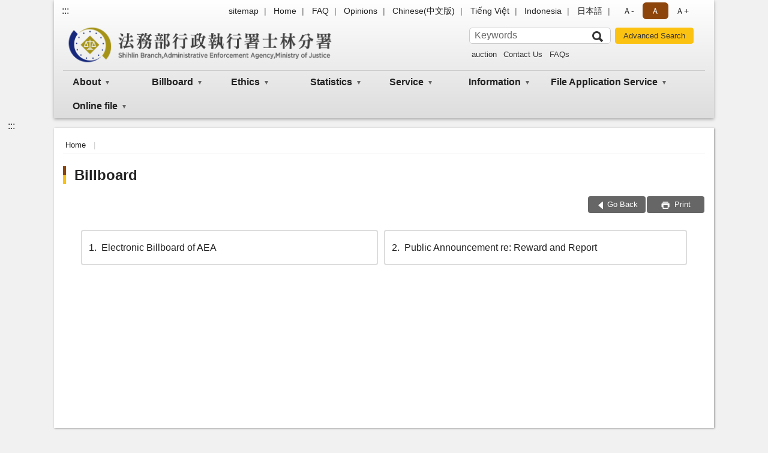

--- FILE ---
content_type: text/html; charset=utf-8
request_url: https://www.sly.moj.gov.tw/234354/234355/234366/Normalnodelist
body_size: 13021
content:


<!doctype html>
<html lang="en" class="no-js">
<head>
    <meta charset="utf-8">
    <meta http-equiv="X-UA-Compatible" content="IE=edge">
    <meta name="viewport" content="width=device-width, initial-scale=1">
    <meta name="format-detection" content="telephone=no">
    <meta name="Site" content="行政執行署士林分署">
    <meta name="Version" content="英文網">
    <meta name="PageType" content="目錄頁">
    <meta name="TreeNode" content="主選單">
    <meta name="ContentTitle" content="Billboard">

    <meta property="og:title" content="Billboard">
    <meta property="og:type" content="website" />
    <meta property="og:url" content="https://www.sly.moj.gov.tw/234354/234355/234366/" />
    <meta property="og:image" content="">
    <meta property="og:image:width" content="50%">
    <meta property="og:image:height" content="50%">
    <meta property="og:site_name" content="行政執行署士林分署">
    <meta property="og:description" content="Billboard" />

    <meta name="DC.Title" content="Billboard" />
    <meta name="DC.Creator" content="行政執行署士林分署" />
    <meta name="DC.Subject" content="Billboard" />
    <meta name="DC.Description" content="Billboard" />
    <meta name="DC.Contributor" content="行政執行署士林分署" />
    <meta name="DC.Type" content="文字" />
    <meta name="DC.Format" content="text" />
    <meta name="DC.Source" content="行政執行署士林分署" />
    <meta name="DC.Language" content="英文" />
    <meta name="DC.coverage.t.min" content="2018-12-21" />
    <meta name="DC.coverage.t.max" content="2038-12-21" />
    <meta name="DC.Publisher" content="行政執行署士林分署" />
    <meta name="DC.Date" content="2018-12-21" />
    <meta name="DC.Identifier" content="2.16.886.101.20003.20006" />
    <meta name="DC.Relation" content="" />
    <meta name="DC.Rights" content="行政執行署士林分署" />

    <meta name="Category.Theme" content="300" />
    <meta name="Category.Cake" content="600" />
    <meta name="Category.Service" content="I00" />

    <meta name="keywords" />

            <link rel="Shortcut Icon" type="image/x-icon" href="/media/20380830/aea-moj-icon.png" />
    <title>Billboard-Shihlin Branch, Administrative Enforcement Agency, Ministry of Justice</title>
    <!--HTML5 Shim and Respond.js IE8 support of HTML5 elements and media queries [if lt IE 9]>
    <script src="js/html5shiv.js"></script>
    <script src="js/respond.min.js"></script>
    <![endif]-->
    <!-- slick css-->
    <link rel="stylesheet" type="text/css" href="/Content/B/vendor/slick/slick.css" />
    <link rel="stylesheet" type="text/css" href="/Content/B/vendor/slick/slick-theme.css" />

    <!-- fancybox css -->
    <link rel="stylesheet" href="/Content/B/vendor/fancybox/fancybox.css" />

    <!-- hyUI css -->
    <link rel="stylesheet" href="/Content/B/B1_style/hyui.css">
    <link rel='stylesheet' href='/scripts/jquery-ui.css'>

    <!-- Global site tag (gtag.js) - Google Analytics -->
<script async src="https://www.googletagmanager.com/gtag/js?id=UA-38122417-1"></script>
<script>
  window.dataLayer = window.dataLayer || [];
  function gtag(){dataLayer.push(arguments);}
  gtag('js', new Date());

  gtag('config', 'UA-38122417-1');
</script>

<script async src="https://www.googletagmanager.com/gtag/js?id=G-BXQGWQ6CC9"></script>
<script>
  window.dataLayer = window.dataLayer || [];
  function gtag(){dataLayer.push(arguments);}
  gtag('js', new Date());

  gtag('config', 'G-BXQGWQ6CC9');
</script>
    <!-- Google Tag Manager -->
    <script>
        (function (w, d, s, l, i) {
            w[l] = w[l] || []; w[l].push({
                'gtm.start':
                    new Date().getTime(), event: 'gtm.js'
            }); var f = d.getElementsByTagName(s)[0],
                j = d.createElement(s), dl = l != 'dataLayer' ? '&l=' + l : ''; j.async = true; j.src =
                    'https://www.googletagmanager.com/gtm.js?id=' + i + dl; f.parentNode.insertBefore(j, f);
        })(window, document, 'script', 'dataLayer', 'GTM-PVTNFB4');</script>
    <!-- End Google Tag Manager -->
<style>
    input:disabled, textarea:disabled, select:disabled {
        background-color: #f2f2f2;
    }

    .verify {
        color: blue;
    }

    .mp_slider_container,
    .marquee_container {
        position: relative;
    }
    .mp_slider_container_main {
        width: 100%;
        overflow: hidden;
        position: relative;
    }
    .slick-autoplay-toggle {
        position: absolute;
        right: 20px;
        min-width: 40px;
        top: 4.5px;
        z-index: 10;
        padding: 5px 10px;
        background: rgba(0, 0, 0, 0.7);
        color: #fff;
        border: none;
        cursor: pointer;
        font-size: 0.875rem;
        border-radius: 5px;
    }

    .marquee_container .slick-autoplay-toggle {
        right: 55px;
    }
</style>
</head>
<body>
    <!-- Google Tag Manager (noscript) -->
    <noscript>
        <iframe title="googletag" src="https://www.googletagmanager.com/ns.html?id=GTM-PVTNFB4"
                height="0" width="0" style="display:none;visibility:hidden"></iframe>
    </noscript>
    <!-- End Google Tag Manager (noscript) -->
    <!-- 直接跳主內容區 -->
    <a class="goCenter" href="#aC" tabindex="1">Go To Content</a>
    <!-- wrapper 最大寬度 -->
    <div class="wrapper">
        
<header class="header header-relative">
    <div class="container">
        <a class="accesskey" href="#aU" id="aU" accesskey="U" title="Upper block, containing the links to the services of this site, search box, font size setting and versions of this site.">:::</a>
        

<nav class="navigation">
    <!-- 一組ul預設靠右 可同時存在2組-->
    <ul>

                    <li>
                        <a href="/umbraco/surface/Ini/CountAndRedirectUrl?nodeId=271024" title="sitemap" target="_self" >sitemap</a>
                    </li>
                    <li>
                        <a href="/umbraco/surface/Ini/CountAndRedirectUrl?nodeId=657616" title="Home" target="_self" >Home</a>
                    </li>
                    <li>
                        <a href="/umbraco/surface/Ini/CountAndRedirectUrl?nodeId=657463" title="FAQ" target="_self" >FAQ</a>
                    </li>
                    <li>
                        <a href="/umbraco/surface/Ini/CountAndRedirectUrl?nodeId=657783" title="Opinions" target="_self" >Opinions</a>
                    </li>
                    <li>
                        <a href="/umbraco/surface/Ini/CountAndRedirectUrl?nodeId=657462" title="Chinese(中文版)" target="_self" >Chinese(中文版)</a>
                    </li>
                    <li>
                        <a href="/umbraco/surface/Ini/CountAndRedirectUrl?nodeId=939807" title="Tiếng Việt" target="_self" >Tiếng Việt</a>
                    </li>
                    <li>
                        <a href="/umbraco/surface/Ini/CountAndRedirectUrl?nodeId=939804" title="Indonesia" target="_self" >Indonesia</a>
                    </li>
                    <li>
                        <a href="/umbraco/surface/Ini/CountAndRedirectUrl?nodeId=939803" title="日本語" target="_self" >日本語</a>
                    </li>

    </ul>
    <div class="font-size">
        <ul>
            <li class="size-s">
                <a href="#" name="fontSize" role="button" aria-pressed="false" title="font size：small">Ａ-</a>
            </li>
            <li class="size-m">
                <a href="#" name="fontSize" role="button" aria-pressed="true" title="font size：medium" class="active">Ａ</a>
            </li>
            <li class="size-l">
                <a href="#" name="fontSize" role="button" aria-pressed="false" title="font size：large">Ａ+</a>
            </li>
        </ul>
    </div>
</nav>
<h1>
    <a href="/234354/"><img src="/media/20193616/03法務部行政執行署士林分署.png" alt="Shihlin Branch, Administrative Enforcement Agency, Ministry of Justice：Back to homepage" /></a>
</h1>
<!-- Search Start -->
<section class="search">
    <noscript>
Your browser does not support JavaScript.    </noscript>
    <form action="/234354/234394/234404/" class="form_inline">
        <div class="form_grp">
            <label for="q">Search</label>
            <input name="q" id="q" type="text" placeholder="Keywords" accesskey="S" autocomplete="off">
            <input title="Search" type="submit" value="Search">
        </div>
        <div class="btn_grp">
            <input onclick="window.open('https://www.google.com.tw/advanced_search?hl=zh-TW&as_q=&num=100&as_sitesearch='+location.hostname);" type="button" value="Advanced Search" title="Advanced Search (Open New Window)">
        </div>
    </form>
            <div class="keywordHot">
                <ul>
                        <li>
                            <a href="/234354/234394/234404/?q=auction" title="auction">auction</a>
                        </li>
                        <li>
                            <a href="/234354/234394/234404/?q=Contact Us" title="Contact Us">Contact Us</a>
                        </li>
                        <li>
                            <a href="/234354/234394/234404/?q=FAQs" title="FAQs">FAQs</a>
                        </li>
                </ul>
            </div>
</section>
<!-- noscript -->
<noscript>
Your browser does not support JavaScript, but it does not matter.JavaScript syntax here does not affect the content of the statement.If you need to select the front size, IE6 users, please press ALT + V → X → (G)x - large(L)large(M)medium(S)small(A)x - small to select your text size.The IE7 or Firefox browsers can use the keyboard Ctrl +(+) enlarge(-) reduce to change the font size.</noscript>
<!-- menu Start -->
<nav class="menu">
    <ul>
                <li>
                    <a href="https://www.sly.moj.gov.tw/234354/234355/234356/Normalnodelist" title="About" target="_self" name="menuButton" aria-expanded="false" >About</a>
                        <ul>
                                <li>
                                    <a href="https://www.sly.moj.gov.tw/234354/234355/234356/234357/751937/post" target="_self" title="Branch History"  >Branch History</a>
                                </li>
                                <li>
                                    <a href="https://www.sly.moj.gov.tw/234354/234355/234356/234358/270897/post" target="_self" title="Director Profile"  >Director Profile</a>
                                </li>
                                <li>
                                    <a href="https://www.sly.moj.gov.tw/234354/234355/234356/234359/752582/post" target="_self" title="Organization Structure"  >Organization Structure</a>
                                </li>
                                <li>
                                    <a href="https://www.sly.moj.gov.tw/234354/234355/234356/234360/270899/post" target="_self" title="Tasks and Responsibilities"  >Tasks and Responsibilities</a>
                                </li>
                                <li>
                                    <a href="https://www.sly.moj.gov.tw/234354/234355/234356/234361/270901/post" target="_self" title="Area of Jurisdiction"  >Area of Jurisdiction</a>
                                </li>
                                <li>
                                    <a href="https://www.sly.moj.gov.tw/234354/234355/234356/931021/931023/post" target="_self" title="Map of the Organization"  >Map of the Organization</a>
                                </li>
                                <li>
                                    <a href="https://www.sly.moj.gov.tw/234354/234355/234356/931040/931042/post" target="_self" title="Floor Plan"  >Floor Plan</a>
                                </li>
                                <li>
                                    <a href="https://www.sly.moj.gov.tw/234354/234355/234356/931034/931036/post" target="_self" title="Information to the Public"  >Information to the Public</a>
                                </li>
                        </ul>

                </li>
                <li>
                    <a href="https://www.sly.moj.gov.tw/234354/234355/234366/Normalnodelist" title="Billboard" target="_self" name="menuButton" aria-expanded="false" >Billboard</a>
                        <ul>
                                <li>
                                    <a href="https://www.tpk.moj.gov.tw/9400/9405/9433/Lpsimplelist" target="_self" title="Electronic Billboard of AEA"  >Electronic Billboard of AEA</a>
                                </li>
                                <li>
                                    <a href="https://www.tpk.moj.gov.tw/9539/9801/" target="_self" title="Public Announcement re: Reward and Report"  >Public Announcement re: Reward and Report</a>
                                </li>
                        </ul>

                </li>
                <li>
                    <a href="https://www.sly.moj.gov.tw/234354/234355/234392/Normalnodelist" title="Ethics" target="_self" name="menuButton" aria-expanded="false" >Ethics</a>
                        <ul>
                                <li>
                                    <a href="https://www.sly.moj.gov.tw/234354/234355/234392/755984/755990/post" target="_self" title="Function of Civil Service Ethics Department"  >Function of Civil Service Ethics Department</a>
                                </li>
                                <li>
                                    <a href="https://www.sly.moj.gov.tw/234354/234355/234392/755994/Nodelist" target="_self" title="Designated Area For Recording and Investigating Of Lobbying and Influence Peddling" name="menuButton" aria-expanded="false" >Designated Area For Recording and Investigating Of Lobbying and Influence Peddling</a>
                                        <ul>
                                                <li>
                                                    <a href="https://www.sly.moj.gov.tw/234354/234355/234392/755994/755995/Lpsimplelist" target="_self" title="Explanation of Key Points"  >Explanation of Key Points</a>
                                                </li>
                                                <li>
                                                    <a href="https://www.sly.moj.gov.tw/234431/234515/234517/234519/Lpsimplelist" target="_blank" title="Promotional Materials(Open New Window)"  rel="noopener noreferrer">Promotional Materials</a>
                                                </li>
                                                <li>
                                                    <a href="https://www.aac.moj.gov.tw/6398/6548/6586/6596/60897/" target="_blank" title="Consultation(Open New Window)"  rel="noopener noreferrer">Consultation</a>
                                                </li>
                                        </ul>
                                </li>
                                <li>
                                    <a href="https://www.sly.moj.gov.tw/234354/234355/234392/755986/756010/post" target="_self" title="Reportable Matters"  >Reportable Matters</a>
                                </li>
                                <li>
                                    <a href="https://www.sly.moj.gov.tw/234431/234515/234523/Lpsimplelist" target="_blank" title="Designated Area For Anti-Corruption(Open New Window)"  rel="noopener noreferrer">Designated Area For Anti-Corruption</a>
                                </li>
                        </ul>

                </li>
                <li>
                    <a href="https://www.sly.moj.gov.tw/234354/234355/234378/Normalnodelist" title="Statistics" target="_self" name="menuButton" aria-expanded="false" >Statistics</a>
                        <ul>
                                <li>
                                    <a href="https://www.sly.moj.gov.tw/234354/234355/234378/756407/756440/post" target="_self" title="Overview"  >Overview</a>
                                </li>
                                <li>
                                    <a href="https://www.sly.moj.gov.tw/234354/234355/234378/756409/Nodelist" target="_self" title="Administrative Enforcement Statistics" name="menuButton" aria-expanded="false" >Administrative Enforcement Statistics</a>
                                        <ul>
                                                <li>
                                                    <a href="https://www.sly.moj.gov.tw/234354/234355/234378/756409/756412/756421/post" target="_self" title="Closing status of execution cases"  >Closing status of execution cases</a>
                                                </li>
                                                <li>
                                                    <a href="/media/20648377/104-113徵起金額情形-英.pdf?mediaDL=true" target="_blank" title="Amounts levied in administrative execution cases.pdf(Open New Window)"  rel="noopener noreferrer">Amounts levied in administrative execution cases</a>
                                                </li>
                                        </ul>
                                </li>
                                <li>
                                    <a href="https://www.sly.moj.gov.tw/234354/234355/234378/234381/270941/post" target="_self" title="Efficiency of Operations"  >Efficiency of Operations</a>
                                </li>
                                <li>
                                    <a href="https://www.rjsd.moj.gov.tw/RJSDWeb/common/WebList2.aspx?menu=AYA_SPECIAL_REPORT" target="_blank" title="Statistical Analysis(Open New Window)"  rel="noopener noreferrer">Statistical Analysis</a>
                                </li>
                                <li>
                                    <a href="http://www.rjsd.moj.gov.tw/RJSDWeb/common/RelatedWebsite.aspx" target="_blank" title="Related Websites(Open New Window)"  rel="noopener noreferrer">Related Websites</a>
                                </li>
                                <li>
                                    <a href="https://www.sly.moj.gov.tw/234354/234355/234378/756438/Lpsimplelist" target="_self" title="Closing Status of State Compensation Cases"  >Closing Status of State Compensation Cases</a>
                                </li>
                        </ul>

                </li>
                <li>
                    <a href="https://www.sly.moj.gov.tw/234354/234355/234367/Normalnodelist" title="Service" target="_self" name="menuButton" aria-expanded="false" >Service</a>
                        <ul>
                                <li>
                                    <a href="https://www.sly.moj.gov.tw/234354/234355/234367/658812/Lpsimplelist" target="_self" title="Application form download"  >Application form download</a>
                                </li>
                                <li>
                                    <a href="https://www.sly.moj.gov.tw/234354/234355/234367/234368/756890/post" target="_self" title="Public Service Implementation Plan"  >Public Service Implementation Plan</a>
                                </li>
                                <li>
                                    <a href="https://www.tpk.moj.gov.tw/9539/1045250/1045251/1045256/" target="_blank" title="Transferring Form Download(Open New Window)"  rel="noopener noreferrer">Transferring Form Download</a>
                                </li>
                                <li>
                                    <a href="https://www.sly.moj.gov.tw/234431/234459/234479/" target="_blank" title="Public Service Tidbits(Open New Window)"  rel="noopener noreferrer">Public Service Tidbits</a>
                                </li>
                                <li>
                                    <a href="https://www.sly.moj.gov.tw/234354/234355/234367/234371/756925/post" target="_self" title="Goals"  >Goals</a>
                                </li>
                                <li>
                                    <a href="https://www.sly.moj.gov.tw/234354/234355/234367/234372/759098/" target="_self" title="Flowchart of Enforcement Cases"  >Flowchart of Enforcement Cases</a>
                                </li>
                                <li>
                                    <a href="https://www.sly.moj.gov.tw/234354/234355/234367/763415/Nodelist" target="_self" title="FAQ" name="menuButton" aria-expanded="false" >FAQ</a>
                                        <ul>
                                                <li>
                                                    <a href="https://www.sly.moj.gov.tw/234354/234355/234367/763415/763416/Lpsimplelist" target="_self" title="Notice of Payment Related Questions"  >Notice of Payment Related Questions</a>
                                                </li>
                                                <li>
                                                    <a href="https://www.sly.moj.gov.tw/234354/234355/234367/763415/763417/Lpsimplelist" target="_self" title="Enforcement Related Questions"  >Enforcement Related Questions</a>
                                                </li>
                                                <li>
                                                    <a href="https://www.sly.moj.gov.tw/234354/234355/234367/763415/763418/Lpsimplelist" target="_self" title="Other Questions"  >Other Questions</a>
                                                </li>
                                        </ul>
                                </li>
                                <li>
                                    <a href="https://www.sly.moj.gov.tw/234354/234355/234367/1241488/1241500/post" target="_self" title="Return the Receipt Online"  >Return the Receipt Online</a>
                                </li>
                                <li>
                                    <a href="https://www.sly.moj.gov.tw/234354/234355/234367/759117/759125/post" target="_self" title="Complaint Window"  >Complaint Window</a>
                                </li>
                                <li>
                                    <a href="https://www.sly.moj.gov.tw/234354/234355/234367/759120/Lpsimplelist" target="_self" title="Rules Relating To Complaints"  >Rules Relating To Complaints</a>
                                </li>
                        </ul>

                </li>
                <li>
                    <a href="https://www.sly.moj.gov.tw/234354/234355/761797/Normalnodelist" title="Information" target="_self" name="menuButton" aria-expanded="false" >Information</a>
                        <ul>
                                <li>
                                    <a href="https://www.sly.moj.gov.tw/234354/234355/761797/761800/Lpsimplelist" target="_self" title="Internal Control Declaration"  >Internal Control Declaration</a>
                                </li>
                                <li>
                                    <a href="https://www.sly.moj.gov.tw/234354/234355/761797/761810/Nodelist" target="_self" title="Budget and Final Accounts、 Accounting Reports" name="menuButton" aria-expanded="false" >Budget and Final Accounts、 Accounting Reports</a>
                                        <ul>
                                                <li>
                                                    <a href="https://www.sly.moj.gov.tw/234431/234493/234501/234502/" target="_self" title="Budget and Final Accounts"  >Budget and Final Accounts</a>
                                                </li>
                                                <li>
                                                    <a href="https://www.sly.moj.gov.tw/234431/234493/234501/234503/" target="_self" title="Accounting Reports"  >Accounting Reports</a>
                                                </li>
                                        </ul>
                                </li>
                                <li>
                                    <a href="https://mojlaw.moj.gov.tw/index.aspx" target="_blank" title="Laws, Statutes,and Administrative Regulations(Open New Window)"  rel="noopener noreferrer">Laws, Statutes,and Administrative Regulations</a>
                                </li>
                                <li>
                                    <a href="https://www.tpk.moj.gov.tw/9400/9405/757448/757453/Lpsimplelist" target="_self" title="Administrative Guidance Documents"  >Administrative Guidance Documents</a>
                                </li>
                                <li>
                                    <a href="https://gazette.nat.gov.tw/egFront/indexEng.do" target="_blank" title="Executive Yuan Gazette(Open New Window)"  rel="noopener noreferrer">Executive Yuan Gazette</a>
                                </li>
                                <li>
                                    <a href="https://www.sly.moj.gov.tw/234431/234493/234507/1010303/" target="_self" title="Research Reports"  >Research Reports</a>
                                </li>
                                <li>
                                    <a href="https://www.moj.gov.tw/2204/2645/2686/" target="_blank" title="Petition – Administrative Appeal(Open New Window)"  rel="noopener noreferrer">Petition – Administrative Appeal</a>
                                </li>
                                <li>
                                    <a href="https://www.sly.moj.gov.tw/234431/234493/234509/" target="_self" title="Procurement Contracts"  >Procurement Contracts</a>
                                </li>
                                <li>
                                    <a href="https://www.sly.moj.gov.tw/234354/234355/761797/761848/Lpsimplelist" target="_self" title="Employment Information"  >Employment Information</a>
                                </li>
                                <li>
                                    <a href="https://www.sly.moj.gov.tw/234431/234493/904818/Nodelist" target="_self" title="Gender Mainstreaming/Sexual Harassment Prevention Zone"  >Gender Mainstreaming/Sexual Harassment Prevention Zone</a>
                                </li>
                                <li>
                                    <a href="https://www.sly.moj.gov.tw/234354/234355/761797/761849/Lpsimplelist" target="_self" title="Major Policies"  >Major Policies</a>
                                </li>
                                <li>
                                    <a href="https://www.sly.moj.gov.tw/234354/234355/761797/761850/764444/post" target="_self" title="Outbound and Inbound Aid"  >Outbound and Inbound Aid</a>
                                </li>
                                <li>
                                    <a href="https://www.sly.moj.gov.tw/234354/234355/761797/761852/764462/post" target="_self" title="Government Information Application Form"  >Government Information Application Form</a>
                                </li>
                                <li>
                                    <a href="/media/20226927/法務部行政執行署士林分署-個人資料檔案公開作業.pdf?mediaDL=true" target="_blank" title="Freedom of Personal Data Files.pdf(Open New Window)"  rel="noopener noreferrer">Freedom of Personal Data Files</a>
                                </li>
                                <li>
                                    <a href="https://www.sly.moj.gov.tw/234431/234493/670521/" target="_self" title="Compilation of Policy Promotional Advertising Expenses"  >Compilation of Policy Promotional Advertising Expenses</a>
                                </li>
                                <li>
                                    <a href="https://www.sly.moj.gov.tw/234431/234493/883845/883848/post" target="_self" title="Maintenance and management of public facilities"  >Maintenance and management of public facilities</a>
                                </li>
                        </ul>

                </li>
                <li>
                    <a href="https://www.sly.moj.gov.tw/234354/234355/947832/Normalnodelist" title="File Application Service" target="_self" name="menuButton" aria-expanded="false" >File Application Service</a>
                        <ul>
                                <li>
                                    <a href="https://www.sly.moj.gov.tw/234431/911776/912311/912327/912329/post" target="_self" title="Application process" name="menuButton" aria-expanded="false" >Application process</a>
                                        <ul>
                                                <li>
                                                    <a href="https://www.sly.moj.gov.tw/234431/911776/912311/912405/912407/" target="_self" title="Work flow comparison table"  >Work flow comparison table</a>
                                                </li>
                                        </ul>
                                </li>
                                <li>
                                    <a href="https://www.sly.moj.gov.tw/234431/911776/912314/912334/975519/" target="_self" title="Application form and examples"  >Application form and examples</a>
                                </li>
                                <li>
                                    <a href="https://www.sly.moj.gov.tw/234431/911776/912315/912341/" target="_self" title="Application Service Q and A"  >Application Service Q and A</a>
                                </li>
                                <li>
                                    <a href="https://www.sly.moj.gov.tw/234354/234355/947832/947837/Nodelist" target="_self" title="Activity Record" name="menuButton" aria-expanded="false" >Activity Record</a>
                                        <ul>
                                                <li>
                                                    <a href="https://www.sly.moj.gov.tw/234431/911776/912316/912344/Lpsimplelist" target="_self" title="Benchmarking Learning Activities"  >Benchmarking Learning Activities</a>
                                                </li>
                                                <li>
                                                    <a href="https://www.sly.moj.gov.tw/234431/911776/912316/912350/912352/" target="_self" title="File Sharing Area"  >File Sharing Area</a>
                                                </li>
                                                <li>
                                                    <a href="https://www.sly.moj.gov.tw/234431/911776/912316/1006427/1006552/1006574/" target="_self" title="Archive Special Exhibition"  >Archive Special Exhibition</a>
                                                </li>
                                                <li>
                                                    <a href="https://www.sly.moj.gov.tw/234431/234493/234507/1010303/" target="_self" title="Research Report"  >Research Report</a>
                                                </li>
                                                <li>
                                                    <a href="https://www.sly.moj.gov.tw/234431/911776/912316/938101/Lpsimplelist" target="_self" title="Archive Application Promotion Activities"  >Archive Application Promotion Activities</a>
                                                </li>
                                        </ul>
                                </li>
                                <li>
                                    <a href="https://across.archives.gov.tw/naahyint/search.jsp" target="_blank" title="File information integration query platform(Open New Window)"  rel="noopener noreferrer">File information integration query platform</a>
                                </li>
                                <li>
                                    <a href="https://aa.archives.gov.tw/" target="_blank" title="National Archives Information Network(Open New Window)"  rel="noopener noreferrer">National Archives Information Network</a>
                                </li>
                                <li>
                                    <a href="https://near.archives.gov.tw/home" target="_blank" title="Agency Archives Directory Inquiry Network(Open New Window)"  rel="noopener noreferrer">Agency Archives Directory Inquiry Network</a>
                                </li>
                                <li>
                                    <a href="https://www.archives.gov.tw/" target="_blank" title="National Development Commission Archives Administration(Open New Window)"  rel="noopener noreferrer">National Development Commission Archives Administration</a>
                                </li>
                        </ul>

                </li>
                <li>
                    <a href="https://www.sly.moj.gov.tw/234354/234355/913072/Normalnodelist" title="Online file" target="_self" name="menuButton" aria-expanded="false" >Online file</a>
                        <ul>
                                <li>
                                    <a href="https://www.sly.moj.gov.tw/234354/234355/913072/972713/Nodelist" target="_self" title="2016 Online Archives Exhibition" name="menuButton" aria-expanded="false" >2016 Online Archives Exhibition</a>
                                        <ul>
                                                <li>
                                                    <a href="https://www.sly.moj.gov.tw/234431/911775/911786/911827/911829/" target="_self" title="Establishment and evolution"  >Establishment and evolution</a>
                                                </li>
                                                <li>
                                                    <a href="https://www.sly.moj.gov.tw/234431/911775/911786/911833/911836/" target="_self" title="Execution introduction"  >Execution introduction</a>
                                                </li>
                                                <li>
                                                    <a href="https://www.sly.moj.gov.tw/234431/911775/911786/911882/911884/" target="_self" title="Interrogation"  >Interrogation</a>
                                                </li>
                                                <li>
                                                    <a href="https://www.sly.moj.gov.tw/234431/911775/911786/911896/941184/" target="_self" title="Auction"  >Auction</a>
                                                </li>
                                                <li>
                                                    <a href="https://www.sly.moj.gov.tw/234431/911775/911786/911905/911908/" target="_self" title="Custody"  >Custody</a>
                                                </li>
                                                <li>
                                                    <a href="https://www.sly.moj.gov.tw/234431/911775/911786/911914/911918/" target="_self" title="Postscript and future prospects"  >Postscript and future prospects</a>
                                                </li>
                                        </ul>
                                </li>
                                <li>
                                    <a href="https://www.sly.moj.gov.tw/234354/234355/913072/973017/Nodelist" target="_self" title="2020 Online Archives Exhibition" name="menuButton" aria-expanded="false" >2020 Online Archives Exhibition</a>
                                        <ul>
                                                <li>
                                                    <a href="https://www.sly.moj.gov.tw/234431/911775/911784/911977/Lpsimplelist" target="_self" title="Archives of the calendar year"  >Archives of the calendar year</a>
                                                </li>
                                                <li>
                                                    <a href="https://www.sly.moj.gov.tw/234431/911775/911784/911979/911981/" target="_self" title="Cross-agency cooperation"  >Cross-agency cooperation</a>
                                                </li>
                                                <li>
                                                    <a href="https://www.sly.moj.gov.tw/234431/911775/911784/912276/946286/" target="_self" title="Enforcement for the People to Achieve Win-Win Situation"  >Enforcement for the People to Achieve Win-Win Situation</a>
                                                </li>
                                        </ul>
                                </li>
                                <li>
                                    <a href="https://www.sly.moj.gov.tw/234354/234355/913072/1094788/1094896/Lpsimplelist" target="_self" title="2021 Online Archives Exhibition" name="menuButton" aria-expanded="false" >2021 Online Archives Exhibition</a>
                                        <ul>
                                                <li>
                                                    <a href="https://www.sly.moj.gov.tw/234431/911775/1065928/1065931/1065950/" target="_self" title="The Record of Transttion of Part-time Employees"  >The Record of Transttion of Part-time Employees</a>
                                                </li>
                                        </ul>
                                </li>
                        </ul>

                </li>
    </ul>
</nav>


    </div>
</header>
<div id="center" class="main innerpage">
    <a class="accesskey" href="#aC" id="aC" accesskey="C" title="content">:::</a>
    <div class="container">
        <!-- content為一定要存在之內容區 -->
        <div class="content">
            <!-- breadcrumb路徑 -->
            
    <div class="breadcrumb">
        <ul>
                    <li>
                        <a href="/234354/">Home</a>
                    </li>
            
        </ul>
    </div>

            <!-- h2節點 -->
            <h2 class="title" tabindex="0">Billboard</h2>
                        <!-- function功能區塊 -->
            <div class="function">
                <ul>
                    <li class="back icon_back">
                        <a role="button" href="javascript:window.location =document.referrer;">Go Back</a>
                    </li>
                        <li class="print icon_print">
                            <a role="button" href="javascript:window.print();"> Print </a>
                        </li>
                                    </ul>
            </div>
            
<!-- NP Start -->
<section class="np">
    <ul>
                <li><a href="https://www.tpk.moj.gov.tw/9400/9405/9433/Lpsimplelist" title="Electronic Billboard of AEA" target="_self" ><span class="num">1</span>Electronic Billboard of AEA</a></li>
                <li><a href="https://www.tpk.moj.gov.tw/9539/9801/" title="Public Announcement re: Reward and Report" target="_self" ><span class="num">2</span>Public Announcement re: Reward and Report</a></li>
    </ul>
</section>
<!-- NP End -->

        </div>
    </div>
</div>

<!-- fatfooter Start -->
<section class="fatfooter">
    <div class="container">
        <button type="button" name="close" class="btn btn-fatfooter">close</button>
        <nav>
            <ul>
                        <li>
                            <a href="https://www.sly.moj.gov.tw/234354/234355/234356/Normalnodelist"  target="_self" title="About" >About</a>
                                    <ul>
                                            <li>
                                                <a href="https://www.sly.moj.gov.tw/234354/234355/234356/234357/751937/post" target="_self" title="Branch History" >Branch History</a>
                                            </li>
                                            <li>
                                                <a href="https://www.sly.moj.gov.tw/234354/234355/234356/234358/270897/post" target="_self" title="Director Profile" >Director Profile</a>
                                            </li>
                                            <li>
                                                <a href="https://www.sly.moj.gov.tw/234354/234355/234356/234359/752582/post" target="_self" title="Organization Structure" >Organization Structure</a>
                                            </li>
                                            <li>
                                                <a href="https://www.sly.moj.gov.tw/234354/234355/234356/234360/270899/post" target="_self" title="Tasks and Responsibilities" >Tasks and Responsibilities</a>
                                            </li>
                                            <li>
                                                <a href="https://www.sly.moj.gov.tw/234354/234355/234356/234361/270901/post" target="_self" title="Area of Jurisdiction" >Area of Jurisdiction</a>
                                            </li>
                                            <li>
                                                <a href="https://www.sly.moj.gov.tw/234354/234355/234356/931021/931023/post" target="_self" title="Map of the Organization" >Map of the Organization</a>
                                            </li>
                                            <li>
                                                <a href="https://www.sly.moj.gov.tw/234354/234355/234356/931040/931042/post" target="_self" title="Floor Plan" >Floor Plan</a>
                                            </li>
                                            <li>
                                                <a href="https://www.sly.moj.gov.tw/234354/234355/234356/931034/931036/post" target="_self" title="Information to the Public" >Information to the Public</a>
                                            </li>
                                    </ul>

                        </li>
                        <li>
                            <a href="https://www.sly.moj.gov.tw/234354/234355/234366/Normalnodelist"  target="_self" title="Billboard" >Billboard</a>
                                    <ul>
                                            <li>
                                                <a href="https://www.tpk.moj.gov.tw/9400/9405/9433/Lpsimplelist" target="_self" title="Electronic Billboard of AEA" >Electronic Billboard of AEA</a>
                                            </li>
                                            <li>
                                                <a href="https://www.tpk.moj.gov.tw/9539/9801/" target="_self" title="Public Announcement re: Reward and Report" >Public Announcement re: Reward and Report</a>
                                            </li>
                                    </ul>

                        </li>
                        <li>
                            <a href="https://www.sly.moj.gov.tw/234354/234355/234392/Normalnodelist"  target="_self" title="Ethics" >Ethics</a>
                                    <ul>
                                            <li>
                                                <a href="https://www.sly.moj.gov.tw/234354/234355/234392/755984/755990/post" target="_self" title="Function of Civil Service Ethics Department" >Function of Civil Service Ethics Department</a>
                                            </li>
                                            <li>
                                                <a href="https://www.sly.moj.gov.tw/234354/234355/234392/755994/Nodelist" target="_self" title="Designated Area For Recording and Investigating Of Lobbying and Influence Peddling" >Designated Area For Recording and Investigating Of Lobbying and Influence Peddling</a>
                                            </li>
                                            <li>
                                                <a href="https://www.sly.moj.gov.tw/234354/234355/234392/755986/756010/post" target="_self" title="Reportable Matters" >Reportable Matters</a>
                                            </li>
                                            <li>
                                                <a href="https://www.sly.moj.gov.tw/234431/234515/234523/Lpsimplelist" target="_blank" title="Designated Area For Anti-Corruption(Open New Window)" rel="noopener noreferrer">Designated Area For Anti-Corruption</a>
                                            </li>
                                    </ul>

                        </li>
                        <li>
                            <a href="https://www.sly.moj.gov.tw/234354/234355/234378/Normalnodelist"  target="_self" title="Statistics" >Statistics</a>
                                    <ul>
                                            <li>
                                                <a href="https://www.sly.moj.gov.tw/234354/234355/234378/756407/756440/post" target="_self" title="Overview" >Overview</a>
                                            </li>
                                            <li>
                                                <a href="https://www.sly.moj.gov.tw/234354/234355/234378/756409/Nodelist" target="_self" title="Administrative Enforcement Statistics" >Administrative Enforcement Statistics</a>
                                            </li>
                                            <li>
                                                <a href="https://www.sly.moj.gov.tw/234354/234355/234378/234381/270941/post" target="_self" title="Efficiency of Operations" >Efficiency of Operations</a>
                                            </li>
                                            <li>
                                                <a href="https://www.rjsd.moj.gov.tw/RJSDWeb/common/WebList2.aspx?menu=AYA_SPECIAL_REPORT" target="_blank" title="Statistical Analysis(Open New Window)" rel="noopener noreferrer">Statistical Analysis</a>
                                            </li>
                                            <li>
                                                <a href="http://www.rjsd.moj.gov.tw/RJSDWeb/common/RelatedWebsite.aspx" target="_blank" title="Related Websites(Open New Window)" rel="noopener noreferrer">Related Websites</a>
                                            </li>
                                            <li>
                                                <a href="https://www.sly.moj.gov.tw/234354/234355/234378/756438/Lpsimplelist" target="_self" title="Closing Status of State Compensation Cases" >Closing Status of State Compensation Cases</a>
                                            </li>
                                    </ul>

                        </li>
                        <li>
                            <a href="https://www.sly.moj.gov.tw/234354/234355/234367/Normalnodelist"  target="_self" title="Service" >Service</a>
                                    <ul>
                                            <li>
                                                <a href="https://www.sly.moj.gov.tw/234354/234355/234367/658812/Lpsimplelist" target="_self" title="Application form download" >Application form download</a>
                                            </li>
                                            <li>
                                                <a href="https://www.sly.moj.gov.tw/234354/234355/234367/234368/756890/post" target="_self" title="Public Service Implementation Plan" >Public Service Implementation Plan</a>
                                            </li>
                                            <li>
                                                <a href="https://www.tpk.moj.gov.tw/9539/1045250/1045251/1045256/" target="_blank" title="Transferring Form Download(Open New Window)" rel="noopener noreferrer">Transferring Form Download</a>
                                            </li>
                                            <li>
                                                <a href="https://www.sly.moj.gov.tw/234431/234459/234479/" target="_blank" title="Public Service Tidbits(Open New Window)" rel="noopener noreferrer">Public Service Tidbits</a>
                                            </li>
                                            <li>
                                                <a href="https://www.sly.moj.gov.tw/234354/234355/234367/234371/756925/post" target="_self" title="Goals" >Goals</a>
                                            </li>
                                            <li>
                                                <a href="https://www.sly.moj.gov.tw/234354/234355/234367/234372/759098/" target="_self" title="Flowchart of Enforcement Cases" >Flowchart of Enforcement Cases</a>
                                            </li>
                                            <li>
                                                <a href="https://www.sly.moj.gov.tw/234354/234355/234367/763415/Nodelist" target="_self" title="FAQ" >FAQ</a>
                                            </li>
                                            <li>
                                                <a href="https://www.sly.moj.gov.tw/234354/234355/234367/1241488/1241500/post" target="_self" title="Return the Receipt Online" >Return the Receipt Online</a>
                                            </li>
                                            <li>
                                                <a href="https://www.sly.moj.gov.tw/234354/234355/234367/759117/759125/post" target="_self" title="Complaint Window" >Complaint Window</a>
                                            </li>
                                            <li>
                                                <a href="https://www.sly.moj.gov.tw/234354/234355/234367/759120/Lpsimplelist" target="_self" title="Rules Relating To Complaints" >Rules Relating To Complaints</a>
                                            </li>
                                    </ul>

                        </li>
                        <li>
                            <a href="https://www.sly.moj.gov.tw/234354/234355/761797/Normalnodelist"  target="_self" title="Information" >Information</a>
                                    <ul>
                                            <li>
                                                <a href="https://www.sly.moj.gov.tw/234354/234355/761797/761800/Lpsimplelist" target="_self" title="Internal Control Declaration" >Internal Control Declaration</a>
                                            </li>
                                            <li>
                                                <a href="https://www.sly.moj.gov.tw/234354/234355/761797/761810/Nodelist" target="_self" title="Budget and Final Accounts、 Accounting Reports" >Budget and Final Accounts、 Accounting Reports</a>
                                            </li>
                                            <li>
                                                <a href="https://mojlaw.moj.gov.tw/index.aspx" target="_blank" title="Laws, Statutes,and Administrative Regulations(Open New Window)" rel="noopener noreferrer">Laws, Statutes,and Administrative Regulations</a>
                                            </li>
                                            <li>
                                                <a href="https://www.tpk.moj.gov.tw/9400/9405/757448/757453/Lpsimplelist" target="_self" title="Administrative Guidance Documents" >Administrative Guidance Documents</a>
                                            </li>
                                            <li>
                                                <a href="https://gazette.nat.gov.tw/egFront/indexEng.do" target="_blank" title="Executive Yuan Gazette(Open New Window)" rel="noopener noreferrer">Executive Yuan Gazette</a>
                                            </li>
                                            <li>
                                                <a href="https://www.sly.moj.gov.tw/234431/234493/234507/1010303/" target="_self" title="Research Reports" >Research Reports</a>
                                            </li>
                                            <li>
                                                <a href="https://www.moj.gov.tw/2204/2645/2686/" target="_blank" title="Petition – Administrative Appeal(Open New Window)" rel="noopener noreferrer">Petition – Administrative Appeal</a>
                                            </li>
                                            <li>
                                                <a href="https://www.sly.moj.gov.tw/234431/234493/234509/" target="_self" title="Procurement Contracts" >Procurement Contracts</a>
                                            </li>
                                            <li>
                                                <a href="https://www.sly.moj.gov.tw/234354/234355/761797/761848/Lpsimplelist" target="_self" title="Employment Information" >Employment Information</a>
                                            </li>
                                            <li>
                                                <a href="https://www.sly.moj.gov.tw/234431/234493/904818/Nodelist" target="_self" title="Gender Mainstreaming/Sexual Harassment Prevention Zone" >Gender Mainstreaming/Sexual Harassment Prevention Zone</a>
                                            </li>
                                            <li>
                                                <a href="https://www.sly.moj.gov.tw/234354/234355/761797/761849/Lpsimplelist" target="_self" title="Major Policies" >Major Policies</a>
                                            </li>
                                            <li>
                                                <a href="https://www.sly.moj.gov.tw/234354/234355/761797/761850/764444/post" target="_self" title="Outbound and Inbound Aid" >Outbound and Inbound Aid</a>
                                            </li>
                                            <li>
                                                <a href="https://www.sly.moj.gov.tw/234354/234355/761797/761852/764462/post" target="_self" title="Government Information Application Form" >Government Information Application Form</a>
                                            </li>
                                            <li>
                                                <a href="/media/20226927/法務部行政執行署士林分署-個人資料檔案公開作業.pdf?mediaDL=true" target="_blank" title="Freedom of Personal Data Files.pdf(Open New Window)" rel="noopener noreferrer">Freedom of Personal Data Files</a>
                                            </li>
                                            <li>
                                                <a href="https://www.sly.moj.gov.tw/234431/234493/670521/" target="_self" title="Compilation of Policy Promotional Advertising Expenses" >Compilation of Policy Promotional Advertising Expenses</a>
                                            </li>
                                            <li>
                                                <a href="https://www.sly.moj.gov.tw/234431/234493/883845/883848/post" target="_self" title="Maintenance and management of public facilities" >Maintenance and management of public facilities</a>
                                            </li>
                                    </ul>

                        </li>
                        <li>
                            <a href="https://www.sly.moj.gov.tw/234354/234355/947832/Normalnodelist"  target="_self" title="File Application Service" >File Application Service</a>
                                    <ul>
                                            <li>
                                                <a href="https://www.sly.moj.gov.tw/234431/911776/912311/912327/912329/post" target="_self" title="Application process" >Application process</a>
                                            </li>
                                            <li>
                                                <a href="https://www.sly.moj.gov.tw/234431/911776/912314/912334/975519/" target="_self" title="Application form and examples" >Application form and examples</a>
                                            </li>
                                            <li>
                                                <a href="https://www.sly.moj.gov.tw/234431/911776/912315/912341/" target="_self" title="Application Service Q and A" >Application Service Q and A</a>
                                            </li>
                                            <li>
                                                <a href="https://www.sly.moj.gov.tw/234354/234355/947832/947837/Nodelist" target="_self" title="Activity Record" >Activity Record</a>
                                            </li>
                                            <li>
                                                <a href="https://across.archives.gov.tw/naahyint/search.jsp" target="_blank" title="File information integration query platform(Open New Window)" rel="noopener noreferrer">File information integration query platform</a>
                                            </li>
                                            <li>
                                                <a href="https://aa.archives.gov.tw/" target="_blank" title="National Archives Information Network(Open New Window)" rel="noopener noreferrer">National Archives Information Network</a>
                                            </li>
                                            <li>
                                                <a href="https://near.archives.gov.tw/home" target="_blank" title="Agency Archives Directory Inquiry Network(Open New Window)" rel="noopener noreferrer">Agency Archives Directory Inquiry Network</a>
                                            </li>
                                            <li>
                                                <a href="https://www.archives.gov.tw/" target="_blank" title="National Development Commission Archives Administration(Open New Window)" rel="noopener noreferrer">National Development Commission Archives Administration</a>
                                            </li>
                                    </ul>

                        </li>
                        <li>
                            <a href="https://www.sly.moj.gov.tw/234354/234355/913072/Normalnodelist"  target="_self" title="Online file" >Online file</a>
                                    <ul>
                                            <li>
                                                <a href="https://www.sly.moj.gov.tw/234354/234355/913072/972713/Nodelist" target="_self" title="2016 Online Archives Exhibition" >2016 Online Archives Exhibition</a>
                                            </li>
                                            <li>
                                                <a href="https://www.sly.moj.gov.tw/234354/234355/913072/973017/Nodelist" target="_self" title="2020 Online Archives Exhibition" >2020 Online Archives Exhibition</a>
                                            </li>
                                            <li>
                                                <a href="https://www.sly.moj.gov.tw/234354/234355/913072/1094788/1094896/Lpsimplelist" target="_self" title="2021 Online Archives Exhibition" >2021 Online Archives Exhibition</a>
                                            </li>
                                    </ul>

                        </li>
            </ul>
        </nav>
    </div>
</section>
<!-- footer -->
<footer>
    <div class="container">
        <a class="accesskey" href="#aB" id="aB" accesskey="B" title="Footer">:::</a>
            <div class="location">
                <p>
                    Address：No.51, Sec. 3, Kangning Rd., Neihu Dist., Taipei City 11485
                </p>
            </div>
                    <div class="contact">
                <p>
                    TEL : +886-2-2632-6939.
                </p>
            </div>
            <hr>
        <div class="qrcode">
        </div>
        <div class="footer_info">
            <ul class="footer_link">
                        <li>
                            <a href="/umbraco/surface/Ini/CountAndRedirectUrl?nodeId=657464" title="E-Mail" target="_self" >E-Mail</a>
                        </li>
                        <li>
                            <a href="/umbraco/surface/Ini/CountAndRedirectUrl?nodeId=657465" title="Information Security Policy(Open New Window)" target="_blank" rel="noopener noreferrer">Information Security Policy</a>
                        </li>
                        <li>
                            <a href="/umbraco/surface/Ini/CountAndRedirectUrl?nodeId=657652" title="Declaration on Privacy Right Protection(Open New Window)" target="_blank" rel="noopener noreferrer">Declaration on Privacy Right Protection</a>
                        </li>
                        <li>
                            <a href="/umbraco/surface/Ini/CountAndRedirectUrl?nodeId=657466" title="Government Website Open Information Announcement(Open New Window)" target="_blank" rel="noopener noreferrer">Government Website Open Information Announcement</a>
                        </li>
                        <li>
                            <a href="/umbraco/surface/Ini/CountAndRedirectUrl?nodeId=657467" title="Ministry of Justice(Open New Window)" target="_blank" rel="noopener noreferrer">Ministry of Justice</a>
                        </li>
            </ul>
            Best viewed with Edge、Firefox、Opera、Chrome or higher. (Without IE)
        </div>
        <div class="footer_icon">
                            <a target="_blank" rel="noopener noreferrer" href="https://accessibility.moda.gov.tw/Applications/Detail?category=20250317154344" title="通過AA等級無障礙網頁檢測,Open New Window">
                    <img src="/Content/A/images/basic/accessibilityAA.jpg" alt="通過AA等級無障礙網頁檢測">
                </a>
                                                                                                

                                                                                        <span class="update">Last updated:<em>2025-11-21</em></span>
                            <span class="counter">Visitors:<em>891919</em></span>
        </div>
    </div>
</footer>



    </div>
    <a href="javascript:;" class="scrollToTop" role="button">Go Top</a>
    <script src="/Content/B/js/jquery-3.5.1.min.js"></script>
    <script src="/Content/B/vendor/jquery.easing.min.js"></script>
    <script src="/Content/B/vendor/lazyload/lazyload.min.js"></script>

    <!-- fancybox -->
    <script src="/Content/B/vendor/fancybox/fancybox.umd.js"></script>
    <script src="/Content/B/vendor/fancybox/l10n/zh_TW.umd.js"></script>

    <!-- slick js -->
    <script src="/Content/B/vendor/slick/slick.min.js "></script>
    <script src='/scripts/jquery-ui.min.js'></script>
    <!-- hyUI -->
        <script src="/Content/B/js/hyuiEn.js"></script>
    <!-- 客製js -->
    <script src="/Content/B/js/customize.js"></script>
    <script src="/scripts/jquery.ui.datepicker-zh-TW.js"></script>
    <!--chart.js-->
    <script src="/scripts/Chart.min.js?20250505"></script>
    <script src="/scripts/chartjs-plugin-datalabels.min.js"></script>

    <script type="text/javascript">
        Fancybox.bind('[data-fancybox="gallery"]', {
            //
        });
        try {
            if (top.location.host != window.location.host)
                top.location = window.location;
        }
        catch (err) {
            top.location = window.location;
        }
    </script>
    <script>
        $(document).ready(function () {
            const monitorElementDisplay = ($element, $control, attr = "aria-expanded") => {
                const observer = new MutationObserver(() => {
                    const isVisible = $element.css("display") === "block";
                    $control.attr(attr, isVisible);
                });
                observer.observe($element[0], {
                    attributes: true,
                    attributeFilter: ["style"],
                });
            };
            monitorElementDisplay($(".sidebar"), $(".sidebarCtrl"));
            monitorElementDisplay($(".search"), $(".searchCtrl"));

            $("li.hasChild").each(function () {
                const $this = $(this);
                const $submenu = $this.find("ul");
                const $menuButton = $this.find("a[name='menuButton']");
                monitorElementDisplay($submenu, $menuButton);
            });

            $("a[name='fontSize']").on("click", function () {
                console.log("點擊字級切換");
                $("a[name='fontSize']").attr("aria-pressed", false);
                $(this).attr("aria-pressed", true);
            });
        });
    </script>

    <script>
        document.addEventListener("DOMContentLoaded", function () {
            function setupAriaLive(containerSelector, itemSelector) {
                const containers = document.querySelectorAll(containerSelector);
                containers.forEach(container => {
                    const items = container.querySelectorAll(itemSelector);
                    function setAriaLive(state) {
                        items.forEach(item => item.setAttribute("aria-live", state));
                    }
                    container.addEventListener("focusin", function () {
                        setAriaLive("polite");
                    });
                    container.addEventListener("focusout", function (event) {
                        setTimeout(() => {
                            if (!container.contains(document.activeElement)) {
                                setAriaLive("off");
                            }
                        }, 50);
                    });
                    setAriaLive("off");
                });
            }
            setupAriaLive(".mp_slider", ".caption");
            setupAriaLive(".marquee, .marquee-2", "li");
        });
    </script>
</body>
</html>